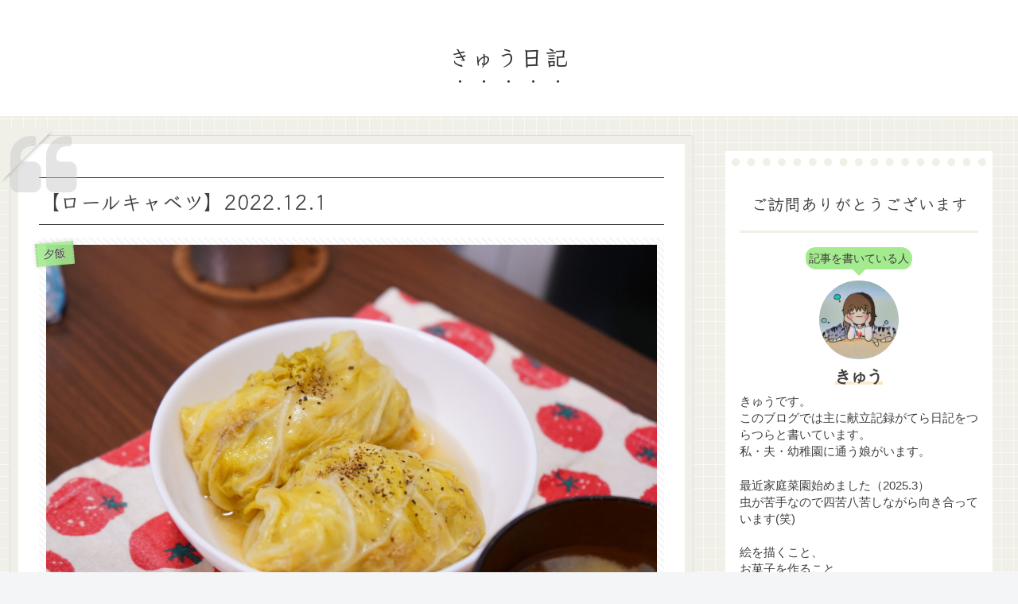

--- FILE ---
content_type: text/html; charset=utf-8
request_url: https://www.google.com/recaptcha/api2/aframe
body_size: 266
content:
<!DOCTYPE HTML><html><head><meta http-equiv="content-type" content="text/html; charset=UTF-8"></head><body><script nonce="q0ec9LS0oUmRWngqKmEvuQ">/** Anti-fraud and anti-abuse applications only. See google.com/recaptcha */ try{var clients={'sodar':'https://pagead2.googlesyndication.com/pagead/sodar?'};window.addEventListener("message",function(a){try{if(a.source===window.parent){var b=JSON.parse(a.data);var c=clients[b['id']];if(c){var d=document.createElement('img');d.src=c+b['params']+'&rc='+(localStorage.getItem("rc::a")?sessionStorage.getItem("rc::b"):"");window.document.body.appendChild(d);sessionStorage.setItem("rc::e",parseInt(sessionStorage.getItem("rc::e")||0)+1);localStorage.setItem("rc::h",'1769644458710');}}}catch(b){}});window.parent.postMessage("_grecaptcha_ready", "*");}catch(b){}</script></body></html>

--- FILE ---
content_type: text/css
request_url: https://k-yuunyanlog.com/wp-content/themes/cocoon-master/skins/skin-tegakinote-green-orange/style.css?ver=6.9&fver=20260118115406
body_size: 11259
content:
@charset "UTF-8";
/*
  Skin Name: てがきノート(グリーンオレンジ)
  Description: アナログな手書き風をイメージした少し抜けのあるスキンです。
  Skin URI: https://usort.jp/cocoon/
  Author: ゆうそうと
  Author URI: https://usort.jp/
  Screenshot URI: https://im-cocoon.net/wp-content/uploads/tegakinote-green-orange.jpg
  Version: 1.0.7.8
  Priority: 9140002000
*/

/* カラー設定 */
:root {
	--primary-color: 164, 234, 143;
	--secondary-color: 252, 216, 159;
	--back-color: 240, 240, 232;
	--black-color: 65, 64, 62;
	--white-color: 255, 255, 255;
	--gray-color: 221, 221, 221;
	--gray-light-color: 247, 247 ,247;
}

/* 全体設定 */
html {
	overflow-x: hidden !important;
}

body {
	color: rgba(var(--black-color), 1);
	overflow: visible;
}

@media screen and (max-width: 1023px) {
	body {
		overflow-x: hidden !important;
	}
}

.main {
	background-color: transparent;
}

/************************
* Google Font クレー
・ロゴのテキスト(.logo-text, .logo-menu-button)
・アピールエリア(.appeal-title)
・詳細ページのタイトル(.entry-title)
・詳細ページの関連記事のタイトル(.elated-entry-card-title)
・一覧ページのリストタイトル(.list-title)
・一覧ページのカードタイトル(.entry-title)
・一覧ページのページネーション(.pagination .page-numbers)
・見出しh2、h3、h4、h5、h6
・ウィジェットのh2(.widget h2)
・ウィジェットタイトル(.widget-title)
・フッタータイトル(.footer-title)
************************/
.logo-text, .logo-menu-button, .appeal-title, .entry-title, .list-title, .entry-card-title, .pagination .page-numbers, .article h2, .article h3, .article h4, .article h5, .article h6, .widget h2, .widget-title, .related-entry-main-heading, .comment-title, .footer-title {
	font-family: "Klee One", sans-serif;
}

/************************
* リンクカラー
・カードの囲み(a-wrap)
・フッターナビゲーション(.navi-footer-in a)
・タグクラウド(.tagcloud a)
・ウィジェット(.widget_*)
************************/
.a-wrap:hover, .navi-footer-in a:hover, .tagcloud a:hover, .widget_recent_entries ul li a:hover, .widget_categories ul li a:hover, .widget_archive ul li a:hover, .widget_pages ul li a:hover, .widget_meta ul li a:hover, .widget_rss ul li a:hover, .widget_nav_menu ul li a:hover, .widget_block ul li a:hover {
	background: rgba(var(--back-color), 1);
}

/************************
* Font Awesome 5 対応
(スキンで追加した部分)
************************/
.font-awesome-5 .navi .sub-caption:before,
.font-awesome-5 .navi .sub-caption:before,
.font-awesome-5 .toc-title::before,
.font-awesome-5 blockquote::before,
.font-awesome-5 blockquote::after,
.font-awesome-5 .wp-block-quote::before,
.font-awesome-5 .wp-block-quote::after,
.font-awesome-5 .sns-share-message::before,
.font-awesome-5 .sns-follow-message::before,
.font-awesome-5 .related-entry-heading .sub-caption:before,
.font-awesome-5 .comment-title .sub-caption:before {
	font-family: "Font Awesome 5 Free";
	font-weight: 900;
}

.font-awesome-5 .sub-caption::before {
	font-size: .8em;
}

/************************
* 表示時アニメーション
************************/
.container {
	animation-name: fadeIn;
	animation-duration: 2s;
	animation-fill-mode: forwards;
}

/************************
* ベージュの罫線背景
・全体(.container)
・モバイルボタン(.sidebar-menu-content, .navi-menu-content, .mobile-menu-buttons)
・ヘッダーモバイルメニュー(#navi .navi-in > .menu-mobile li)
************************/
.container, .sidebar-menu-content, .navi-menu-content, .mobile-menu-buttons, #navi .navi-in > .menu-mobile li {
	background-image: linear-gradient(180deg, rgba(var(--white-color), 0) 93%, rgba(var(--white-color), 1) 100%),linear-gradient(90deg, rgba(var(--white-color), 0) 93%, rgba(var(--white-color), 1) 100%);
	background-color: rgba(var(--back-color), 1);
	background-size: 15px 15px;
}

/************************
* 薄い灰色のストライプ背景
・キャッチコピー(.tagline)
・アイキャッチ画像(.eye-catch img)
・404 NOT FOUND画像(.not-found)
・記事を読む時間の目安(.read-time)
・プロフィールのSNSボタン(.author-box .sns-follow-buttons)
・CTAの画像(.cta-thumb img)
************************/
.tagline, .eye-catch img, .not-found, .read-time, .author-box .sns-follow-buttons, .cta-thumb img {
	position: relative;
	background-image: repeating-linear-gradient(45deg, rgba(var(--gray-light-color), 1), rgba(var(--gray-light-color), 1) 3px, rgba(var(--white-color), .7) 0, rgba(var(--white-color), .7) 6px);
}

/************************
* 紙を挟んだような囲みボックス
・詳細ページの本文の枠(main)
・一覧ページの枠(list)
************************/
.single .main, .page .main, .error404 .main, .list {
	position: relative;
	background: rgba(var(--white-color), 1);
	color: rgba(var(--black-color), 1);
	padding: 2em;
	border: 1px solid rgba(var(--gray-color), 1);
	background-size: cover;
	box-sizing: border-box;
	margin-bottom: 1em;
}

.single .main:before, .page .main:before, .error404 .main:before, .list:before,
.single .main:after, .page .main:after, .error404 .main:after, .list:after {
	position: absolute;
	content: "";
	display: block;
	border: 50px solid transparent;
	box-shadow: 0px -7px 6px -9px rgba(var(--black-color), 1);
	border-top: 50px solid rgba(var(--back-color), 1);
}

.single .main:before, .page .main:before, .error404 .main:before, .list:before {
	top: -60px;
	left: -65px;
	transform: rotate(135deg);
}

.single .main:after, .page .main:after, .error404 .main:after, .list:after {
	bottom: -60px;
	right: -65px;
	transform: rotate(315deg);
}

/* リストが2カラムの場合 */
div:not(.list-columns) .list:before, div:not(list-columns) .list:after {
	border-width: 40px;
}

div:not(.list-columns) .list:before {
	border-top-width: 40px;
	top: -49px;
	left: -49px;
}

div:not(list-columns) .list:after {
	border-bottom-width: 40px;
	bottom: -49px;
	right: -49px;
}

/* リストが3カラムの場合 */
.ect-3-columns .list-column .list:before {
	top: -43px;
	left: -43px;
}

.ect-3-columns .list-column .list:after {
	bottom: -43px;
	right: -43px;
}

/* 検索結果が「NOT FOUND」だった場合 */
.search-no-results .list {
	height: 100% !important;
}

/************************
* 穴あきメモ風ボックス
・サイドバーウィジェット(widget-sidebar)
・アピールエリアのコンテンツ(appeal-content)
************************/
.widget-sidebar, .appeal-content {
	position: relative;
	background: rgba(var(--white-color), 1);
	padding: 2em 1em 1em;
}

.appeal-content {
	background: rgba(var(--white-color), .9);
	box-shadow: 0 0 10px rgba(var(--white-color), 1) inset;
	color: rgba(var(--black-color), 1);
}

.widget-sidebar::before, .appeal-content::before {
	position: absolute;
	content: "";
	width: 95%;
	height: 10px;
	top: .5em;
	left: 0;
	right: 0;
	bottom: 0;
	margin: 0 auto;
	border-top: dotted 10px rgba(var(--back-color), 1);
}

.appeal-title {
	display: inline;
	margin: auto auto .5em;
	font-size: 1.2em;
}

/************************
* ダッシュ下線
・一覧記事のタイトル(.entry-card-title)
・関連記事のタイトル(.related-entry-card-title)
・一覧ページのシェアボタン下(.sns-share-message)
・一覧ページのフォローボタン下(.sns-follow-message)
・一覧ページの関連記事下(.related-list)
************************/
/* 1px 灰色 */
.entry-card-title, .related-entry-card-title {
	border-bottom: 1px dashed rgba(var(--gray-color), 1);
}

/* 3px 背景色 */
.article-footer > .sns-share, .article-footer > .sns-follow, .related-list {
	border-bottom: 3px dashed rgba(var(--back-color), 1);
}

/************************
* 見出しのぐしゃぐしゃ線
・本文h2(.article h2)
・詳細ページの関連記事のタイトル(.related-entry-heading)
・詳細ページのコメントタイトル(.comment-titlee)
************************/
.article h2, .related-entry-heading, .comment-title,
.article h2:before, .article h2:after,
.related-entry-heading:before, .comment-title:before,
.related-entry-heading:after, .comment-title:after {
	border: solid 1px #777;
}

.article h2:before, .article h2:after,
.related-entry-heading:before, .comment-title:before,
.related-entry-heading:after, .comment-title:after{
	pointer-events: none;
}

.article h2, .related-entry-heading, .comment-title {
	position: relative;
	background: rgba(var(--back-color), 1);
	box-shadow: 0 0 1px 3px rgba(var(--back-color), 1);
	border-radius: 2em 7em 5em 7em/10em 3em 1em 1em;
}

.article h2:before, .article h2:after,
.related-entry-heading:before, .comment-title:before,
.related-entry-heading:after, .comment-title:after {
	position: absolute;
	content: "";
	top: 0;
	left: 0;
	width: 100%;
	height: 100%;
}

.article h2:before, .related-entry-heading:before, .comment-title:before {
	transform: rotate(-.7deg);
	border-radius: 6em 6em 2em 9em/2em 8em 9em 4em;
}

.article h2:after, .related-entry-heading:after, .comment-title:after {
	transform: rotate(.7deg);
	border-radius: 10em 8em 10em 5em/5em 10em 6em 10em;
}

@media screen and (max-width: 480px) {
	.article h2 {
		padding: .6em .9em;
	}
}

/* 関連記事・コメント */
.related-entry-heading, .comment-title{
	display: block;
	padding: 1em;
}

.related-entry-heading .sub-caption:before, .comment-title .sub-caption:before {
	content: "\f105";
	font-family: Fontawesome;
	margin-right: .3em;
}

/************************
* 両端が濃いマーカー
・アピールエリアのタイトル(.appeal-title)
・プロフィールの名前(.author-box .author-name a)
・CTAのタイトル(.cta-heading)
・ナビメニューのホバーエフェクト(.navi-in a)
・インデックスのタブ一覧のボタンのホバーエフェクト(.index-tab-buttons)
************************/
.appeal-title, .author-box .author-name a, .cta-heading,
.navi-in a, .index-tab-buttons .index-tab-button {
	background-image: linear-gradient(90deg, rgba(var(--secondary-color), .3) 3px, rgba(var(--white-color), 0) 10px), linear-gradient(90deg, rgba(var(--secondary-color), .5), rgba(var(--secondary-color), .5)), linear-gradient(270deg, rgba(var(--secondary-color), .3) 5px, rgba(var(--white-color), 0) 10px);
	background-repeat: no-repeat;
	background-position: left bottom;
	background-size: 0% 20%;
}

/* 細いマーカー */
.appeal-title, .author-box .author-name a, .cta-heading,
.navi-in a:hover, .index-tab-buttons .index-tab-button:hover {
	background-size: 100% 20%;
}

/************************
* ヘッダー
************************/
.header-container:not(.fixed-header) {
	position: relative !important;
}

/* キャッチコピー */
.tagline {
	display: inline;
	margin: 1em auto;
	padding: 0 1em;
	font-size: small;
	width: auto;
}

@media screen and (max-width: 480px) {
	.tagline {
		padding: 0 .5em;
		font-size: x-small;
	}
}

/* テキストのサイトタイトル */
.logo-text {
	margin-bottom: .3em;
}

.logo-text .site-name-text, .mobile-menu-buttons .logo-menu-button > a {
	text-emphasis-style: dot;
	-webkit-text-emphasis-style: dot;
	text-emphasis-position: under left;
	-webkit-text-emphasis-position: under left;
	letter-spacing: .1em;
}

@media screen and (max-width: 834px) {
	#header .site-name-text {
		font-size: 25px;
	}
}

/* ロゴメニューボタン */
.logo-menu-button {
	line-height: initial;
}

/************************
* メニュー
************************/
.navi-in a {
	transition: all .8s ease;
	cursor: pointer;
	color: #696867;
	font-size: 15px;
	letter-spacing: .05em;
}

.navi-in a:hover {
	background-color: transparent;
}

.navi-in > ul > li > a > .has-icon {
	right: 0;
}

.navi-in .has-icon div {
	padding: .2em;
	color: rgba(var(--black-color), 1);
	background-color: rgba(var(--back-color), 1);
}

.navi .sub-caption {
	opacity: 1;
	color: rgba(105, 104, 103, .5);
	width: auto !important;
	border-radius: 5px;
}

.navi .sub-caption:before {
	content: "\f105";
	font-family: Fontawesome;
	margin-right: .1em;
}

.navi-in > ul .sub-menu {
	background-color: rgba(var(--white-color), 1);
	box-shadow: 0 5px 8px -7px rgba(var(--black-color), 1);
}

.navi-in > ul .sub-menu li .caption-wrap {
	justify-content: left;
}

/* モバイル */
@media screen and (max-width: 834px) {

	#navi .navi-in > .menu-mobile {
		padding-top: .2em;
		padding-bottom: .2em;
	}

	#navi .navi-in > .menu-mobile li {
		width: calc(50% - 1em);
		margin: .2em;
		border: 1px solid rgba(var(--back-color), 1);
		border-radius: 3px;
	}

	#navi .navi-in > .menu-mobile li:hover {
		border-color: rgba(var(--gray-color), 1);
	}

	#navi .navi-in > .menu-mobile .has-icon {
		display: none;
	}

	.mobile-menu-buttons .menu-button > a {
		color: rgba(var(--black-color), 1);
	}

}

/************************
* 通知エリア
************************/
.notice-area {
	background-color: rgba(var(--primary-color), 1);
}

/************************
* アピールエリア
************************/
.appeal-button {
	background-color: rgba(var(--primary-color), 1);
}

/************************
* ウィジェットエリア
************************/
/* サイドバー */
.sidebar {
	border-radius: 0;
	background: transparent;
}

/* ・インデックスリストミドル
 * ・インデックスリストボトム */
.widget-index-middle, .widget-index-bottom {
	margin-top: 1.8em;
}

/************************
* 一覧ページ(インデックス)
************************/
/* リストタイトル */
.list-title-in {
	background: rgba(var(--white-color), .8);
	border-left: 2px dotted rgba(var(--black-color), .15) !important;
	border-right: 2px dotted rgba(var(--black-color), .15) !important;
	box-shadow: 0 0 5px rgba(var(--black-color), .2);
	margin-right: 2px;
	margin-left: 2px;
	padding: .3em .5em;
}

.list-title-in:before, .list-title-in:after {
	position: initial;
	display: block;
	width: 0;
	height: 0;
	pointer-events: none;
}

.list-title-in:before {
	margin-right: -2px;
}

.list-title-in:after {
	margin-left: -2px;
}

_:lang(ja)+_:-webkit-full-screen-document, .list-title-in:before, .list-title-in:after {
	display: inline-block;/*Safari用*/
}

/* タブ一覧 */
.index-tab-buttons .index-tab-button,
#index-tab-1:checked ~ .index-tab-buttons .index-tab-button[for="index-tab-1"], #index-tab-2:checked ~ .index-tab-buttons .index-tab-button[for="index-tab-2"], #index-tab-3:checked ~ .index-tab-buttons .index-tab-button[for="index-tab-3"], #index-tab-4:checked ~ .index-tab-buttons .index-tab-button[for="index-tab-4"] {
	border: 0;
	letter-spacing: .05em;
}

.index-tab-buttons .index-tab-button {
	transition: all .8s ease;
	background-color: transparent;
	border-bottom: 12px solid rgba(var(--gray-light-color), 1);
	color: rgba(var(--black-color), 1);
}

#index-tab-1:checked ~ .index-tab-buttons .index-tab-button[for="index-tab-1"], #index-tab-2:checked ~ .index-tab-buttons .index-tab-button[for="index-tab-2"], #index-tab-3:checked ~ .index-tab-buttons .index-tab-button[for="index-tab-3"], #index-tab-4:checked ~ .index-tab-buttons .index-tab-button[for="index-tab-4"] {
	border-bottom: 12px solid rgba(var(--secondary-color), 1);
	color: rgba(var(--black-color), 1);
	background-color: rgba(var(--white-color), 1);
	font-weight: normal;
}

.index-tab-buttons .index-tab-button:hover {
	border: none;
	color: rgba(var(--secondary-color), 1);
}

/* 2カラム幅対応 */
.ect-tile-card-2 .masonry-brick {
	width: calc(49.5% - 2em);
}

/* 3カラム幅対応 */
.ect-tile-card-3 .masonry-brick {
	width: calc(34.03% - 2em);
}


@media screen and (max-width: 834px) {
	.tab-cont.tb1 .ect-tile-card-3 .masonry-brick {
		width: calc(49.5% - 2em);
	}
}

@media screen and (max-width: 480px) {
  .ect-vertical-card.sp-entry-card-1-column .entry-card-wrap.a-wrap {
    width: calc(100% - 4em);
  }
}


/************************
* カードの囲みボックス
・一覧ページの記事
・詳細ページの関連記事
************************/
.list .a-wrap {
	border-bottom: 1px solid rgba(var(--gray-color), 1);
	border-right: 1px solid rgba(var(--gray-color), 1);
	border-radius: 0 0 10px 0;
}

.a-wrap:hover {
	box-shadow: 0 10px 10px -10px rgba(var(--black-color), .5);
	border: transparent;
	border-radius: 0;
}

@media screen and (max-width: 480px) {
	.entry-card-meta, .related-entry-card-meta {
		position: unset;
		font-size: small;
}
	.e-card-info {
		justify-content: flex-start;
	}
}

/* ラベル */
.cat-label {
	background-color: rgba(var(--primary-color), .9);
	border-top: none !important;
	border-bottom: none !important;
	border-left: 2px dotted rgba(var(--black-color), .15) !important;
	border-right: 2px dotted rgba(var(--black-color), .15) !important;
	box-shadow: 0 0 5px rgba(var(--black-color), .2);
	text-shadow: 0 0 1px rgba(var(--white-color), 1);
	padding: .5em;
	color: rgba(var(--black-color), 1);
	transform: rotate(355deg);
	margin-left: -10px;
}

/************************
* 詳細ページ
************************/
/* タイトル */
.article h1.entry-title {
	padding: .5em 0;
	border-top: 1px solid;
	border-bottom: 1px solid;
}

/* アイキャッチ画像 */
.eye-catch img, .not-found {
	padding: .5em;
}

.eye-catch .cat-label {
	opacity: 1;
}

/* 記事を読む時間 */
.read-time {
	border-top: none;
	border-bottom: none;
}

/************************
* ウィジェットの見出し
・サイドバーのh3(sidebar h3)
・ウィジェットのh2(sidebar h3)
・フッタータイトル(footer-title)
************************/
.sidebar h3, .widget h2, .footer-title {
	text-align: center;
	background-color: transparent;
	box-shadow: 0 3px 0 rgba(var(--back-color), 1);
	margin: 0 0 1em;
	font-weight: normal;
}

.sidebar h3, .widget h2 {
	border-radius: 5px 5px 0 0 ;
	border-bottom: 3px solid #fff;
}

/************************
* 本文見出し
************************/
.article h3 {
	position: relative;
	margin: 3em 0 1.5em;
	padding: .5em 1em .5em 36px;
	border:none;
	border-bottom: 1px dotted #aaa;
}

.article h3:before {
	position: absolute;
	content: "";
	display: inline-block;
	top: -4px;
	left: 6px;
	width: 24px;
	height: calc(100% + 12px);
	background: rgba(var(--back-color), .2);
	filter: saturate(2000%)hue-rotate(7deg)brightness(50%);
	border-radius: 20px 40px/60px 20px;
}

.article h4 {
	position: relative;
	border: 0;
	border-bottom: 2px solid rgba(var(--gray-color), 1);
}

.article h4:before {
	position: absolute;
	content: "";
	left: 1em;
	bottom: -14px;
	width: 0;
	height: 0;
	border-width: 14px 12px 0 12px;
	border-style: solid;
	border-color: rgba(var(--gray-color), 1) transparent transparent transparent;
}

.article h4:after {
	position: absolute;
	content: "";
	bottom: -10px;
	left: 1em;
	width: 0;
	height: 0;
	border-width: 14px 12px 0 12px;
	border-style: solid;
	border-color: rgba(var(--white-color), 1) transparent transparent transparent;
}

/************************
* リスト
・ウィジェットカテゴリー(.widget_categories)
・ウィジェットメニュー(.widget_nav_menu)
・目次リスト(.toc-list)
************************/
.widget_categories > ul > .cat-item > a:before, .widget_nav_menu > div > ul > li > a:before,
.widget_categories li > ul > li > a:before, .widget_nav_menu ul li ul a:before, .toc-list > li > ol li a:before {
	position: absolute;
	content: "";
	width: 15px;
	height: 15px;
}

.widget_categories > ul > .cat-item > a:before, .widget_nav_menu > div > ul > li > a:before {
	border: 2px solid rgba(var(--white-color), 1);
	box-shadow: 0 0 0px 2px rgba(var(--primary-color), 1);
	background: rgba(var(--primary-color), 1);
	border-radius: 50%;
}

.widget_categories li > ul > li > a:before, .widget_nav_menu ul li ul a:before, .toc-list > li > ol li a:before {
	border: 2px solid rgba(var(--primary-color), 1);
	box-shadow: none;
	background: transparent;
	border-radius: 50%;
	top: 7px;
	left: -20px;
}

/* ウィジェット用 */
.widget_categories > ul > li, .widget_nav_menu > div > ul > li {
	margin-bottom: .5em;
	padding-left: 20px;
}

.widget_categories > ul > .cat-item > a {
	position: relative;
	padding-left: 10px;
}

.widget_categories > ul > .cat-item > a:before, .widget_nav_menu > div > ul > li > a:before, .widget_categories li > ul > li > a:before {
	width: 10px;
	height: 10px;
	top: calc(50% - 8px);
	left: -10px;
}

/* 目次用 */
.toc .toc-list {
	padding-left: 0;
}

.toc .toc-list ul, .toc .toc-list ol {
	margin-bottom: 1em !important;
}

.toc li {
	margin: 0;
	list-style: none;
}

.toc-list > li {
	position: relative;
	list-style-type: none;
}

.toc .toc-list li:before, .toc .toc-list li li:before {
	content: none !important;
}

.toc .toc-list > li > a {
	font-weight: bold;
	margin-bottom: 1em !important;
}

.toc-list > li > ol li a:before {
	width: 10px;
	height: 10px;
	top: 10px;
	left: -10px;
}

.toc-list > li > a {
	border-top: solid 1px rgba(var(--primary-color), 1);
	border-bottom: solid 1px rgba(var(--primary-color), 1);
}

.toc-list li a {
	display: block;
	text-decoration: none;
	transition: .15s easy-out;
	padding: .2em .3em;
}

.toc-list > li > a::before {
	counter-increment: count;
	content: counter(count) ".";
	background: rgba(var(--primary-color), 1);
	padding:.3em .5em;
	margin-right: .5em;
	border-radius: 10px;
	color: rgba(var(--white-color), 1);
}

.toc-list li ol li a, .widget_categories li > ul > li > a, .widget_nav_menu ul li a {
	position: relative;
	padding-left: .5em;
}

.toc-list > li a:hover, .widget_categories li a:hover, .widget_nav_menu ul li a:hover {
	transform: translateX(4px);

}

@media screen and (max-width: 834px) {
	.toc-list li a {
		padding: .5em .3em;
	}
}

/* 【メニュー】ウィジェット用 */
.widget_nav_menu ul li ul a:before {
	top: 18px;
}

/************************
* 目次(.toc)
************************/
.toc, .widget_categories ul {
	font-size: 85%;
}

.toc {
	width: 80%;
	padding: 1em;
	counter-reset: count;
	position: relative;
	border: none;
	border-radius: 4px;
	opacity: .8;
	background: radial-gradient(circle, transparent 20%, #fafafa 20%, #fafafa 80%, transparent 80%, transparent), radial-gradient(circle, transparent 20%, #fafafa 20%, #fafafa 80%, transparent 80%, transparent) 25px 25px, linear-gradient( rgba(var(--back-color), 1) 2px, transparent 2px) 0 -1px, linear-gradient(90deg, rgba(var(--back-color), 1) 2px, #fafafa 2px) -1px 0;
	background-size: 50px 50px;
}

.toc-title {
	margin: .3em 0 .4em;
	font-weight: bold;
	color: rgba(var(--white-color), 1);
	margin-bottom: 20px;
	background: rgba(var(--primary-color), 1);
	border-top: none !important;
	border-bottom: none !important;
	border-left: 2px dotted rgba(var(--black-color), .15) !important;
	border-right: 2px dotted rgba(var(--black-color), .15) !important;
	box-shadow: 0 0 5px rgba(var(--black-color), .2);
	text-shadow: 0 0 1px rgba(var(--white-color), 1);
	padding: .5em;
}

.toc-title::before {
	font-family: Fontawesome;
	content: "\f0ca";
	margin-right: .5em;
	cursor: pointer;
	background: rgba(var(--white-color), 1);
	color: rgba(var(--primary-color), 1);
	padding: .2em;
	border-radius: 5px;
}

.toc-checkbox:checked+.toc-title::before {
	content: "\f00d";
}

@media screen and (max-width: 480px) {
	.toc {
		width: 100%;
	}
}

/* 【目次】ウィジェット用 */
.toc-widget-box {
	padding: 0;
}

.toc-widget-box .toc {
	width: 100%;
	padding: 0;
	margin: 0;
	background: transparent;
}

/************************
* テーブル
************************/
.scrollable-table th {
	background-color: rgba(var(--back-color), 1);
}

table tr:nth-of-type(2n+1) {
	background-color: rgba(var(--back-color), .3);
}

/************************
* 引用
************************/
blockquote {
	position: relative;
	background: rgba(var(--back-color), .4);
	box-shadow: 0 0 0px 5px rgba(var(--white-color), 1) inset;
	border: none;
	overflow: hidden;
	opacity: 0.99;
}

blockquote::before, blockquote::after {
	font-family: FontAwesome;
	font-size: 500%;
	z-index: -1;
	opacity: .5;
}

blockquote::before {
	content: "\f10d";
	top: -10px;
	left: 0;
}

blockquote:after {
	content: "\f10e";
	bottom: 30px;
	right: 0;
}

/************************
* コード
************************/
pre {
	background-color: rgba(var(--gray-light-color), 1);
	border: 1px solid rgba(var(--gray-color), 1);
}

/************************
* CSS拡張スタイル
************************/
/* 案内ボックス */
.is-style-information-box, .information-box, .information,
.is-style-question-box, .question-box, .question,
.is-style-alert-box, .alert-box, .alert,
.is-style-memo-box, .memo-box,
.is-style-comment-box, .comment-box,
.is-style-ok-box, .ok-box,
.is-style-ng-box, .ng-box,
.is-style-good-box, .good-box,
.is-style-bad-box, .bad-box,
.is-style-profile-box, .profile-box,
.is-style-primary-box, .primary-box, .sp-primary, .primary,
.is-style-secondary-box, .secondary-box,
.is-style-info-box, .info-box, .sp-info, .info,
.is-style-success-box, .success-box, .sp-success, .success,
.is-style-warning-box, .warning-box, .sp-warning, .warning,
.is-style-danger-box, .danger-box, .sp-danger, .danger,
.is-style-light-box, .light-box,
.is-style-dark-box, .dark-box {
	position: relative;
	background: rgba(var(--white-color), .3);
	border-width: 1px;
	border-style: solid;
}

.is-style-information-box::after, .information-box::after, .information::after,
.is-style-question-box::after, .question-box::after, .question::after,
.is-style-alert-box::after, .alert-box::after, .alert::after,
.is-style-memo-box::after, .memo-box::after,
.is-style-comment-box::after, .comment-box::after,
.is-style-ok-box::after, .ok-box::after,
.is-style-ng-box::after, .ng-box::after,
.is-style-good-box::after, .good-box::after,
.is-style-bad-box::after, .bad-box::after,
.is-style-profile-box::after, .profile-box::after,
.is-style-primary-box::after, .primary-box::after, .sp-primary::after, .primary::after,
.is-style-secondary-box::after, .secondary-box::after,
.is-style-info-box::after, .info-box::after, .sp-info::after, .info::after,
.is-style-success-box::after, .success-box::after, .sp-success::after, .success::after,
.is-style-warning-box::after, .warning-box::after, .sp-warning::after, .warning::after,
.is-style-danger-box::after, .danger-box::after, .sp-danger::after, .danger::after,
.is-style-light-box::after, .light-box::after,
.is-style-dark-box::after, .dark-box::after {
	position: absolute;
	content: "";
	top: 5px;
	left: 5px;
	width: 100%;
	height: 100%;
	border-radius: 4px;
	z-index: -1;
}

.is-style-information-box::after, .information-box::after, .information::after {
	background-color: #f3fafe;
}

.is-style-question-box::after, .question-box::after, .question::after {
	background-color: #fff7cc;
}

.is-style-alert-box::after, .alert-box::after, .alert::after {
	background-color: #fdf2f2;
}

.is-style-memo-box::after, .memo-box::after {
	background-color: #ebf8f4;
}

.is-style-comment-box::after, .comment-box::after {
	background-color: rgba(var(--gray-light-color), 1);
}

.is-style-ok-box::after, .ok-box::after {
	background-color: #f2fafb;
}

.is-style-ng-box::after, .ng-box::after {
	background-color: #ffe7e7;
}

.is-style-good-box::after, .good-box::after {
	background-color: #f7fcf7;
}

.is-style-bad-box::after, .bad-box::after {
	background-color: #fff1f4;
}

.is-style-profile-box::after, .profile-box::after {
	background-color: rgba(var(--gray-light-color), 1);
}

.is-style-profile-box::after, .profile-box::after {
	background-color: rgba(var(--gray-light-color), 1);
}

.is-style-primary-box::after, .primary-box::after, .sp-primary::after, .primary::after {
	background-color: #cce5ff;
}

.is-style-secondary-box::after, .secondary-box::after {
	background-color: #e2e3e5;
}

.is-style-info-box::after, .info-box::after, .sp-info::after, .info::after {
	background-color: #d1ecf1;
}

.is-style-success-box::after, .success-box::after, .sp-success::after, .success::after {
	background-color: #d4edda;
}

.is-style-warning-box::after, .warning-box::after, .sp-warning::after, .warning::after {
	background-color: #fff3cd;
}

.is-style-danger-box::after, .danger-box::after, .sp-danger::after, .danger::after {
	background-color: #f8d7da;
}

.is-style-light-box, .light-box {
	border-color: rgba(var(--gray-light-color), 1);
}

.is-style-light-box::after, .light-box::after {
	background-color: rgba(var(--gray-light-color), 1);
}

.is-style-dark-box::after, .dark-box::after {
	background-color: #d6d8d9;
}

/* 付箋ボックス */
.blank-box.sticky, .is-style-blank-box-red, .is-style-blank-box-navy, .is-style-blank-box-blue, .is-style-blank-box-yellow, .is-style-blank-box-green, .is-style-blank-box-pink, .is-style-blank-box-orange, .is-style-sticky-gray, .is-style-sticky-yellow, .is-style-sticky-red, .is-style-sticky-blue, .is-style-sticky-green {
	position: relative;
	border-radius: 0;
}

.blank-box.sticky:before, .blank-box.sticky:after {
	content: "";
	position: absolute;
	width: 0;
	height: 0;
	border-style: solid;
}

.blank-box.sticky:before {
	bottom: 0;
	right: 0;
	border-width: 0 0 30px 30px;
	border-color: transparent transparent rgba(var(--white-color), 1) transparent;
}

.blank-box.sticky:after {
	bottom: -6px;
	right: 5px;
	border-width: 40px 20px 0 0;
	border-color: rgba(var(--white-color), 1) transparent transparent transparent;
	box-shadow: -1px -1px 0px 0px rgba(var(--black-color), .15);
	transform: rotate(16deg);
	opacity: .5;
}

/************************
* ブログカード
************************/
.blogcard {
	border: 3px solid rgba(var(--back-color), 1);
	box-shadow: 0 0 0px 1px rgba(var(--gray-color), 1);
}

.blogcard-content {
	border-left: 3px dashed rgba(var(--back-color), 1);
	padding-left: .5em;
}

/************************
* タイムライン
************************/
.timeline-item:before {
	background: rgba(var(--secondary-color), 1);
}

.timeline-item-content {
	border-left-color: rgba(var(--back-color), 1);
}

/************************
* ボタン
************************/
.btn, .ranking-item-link-buttons a, .btn-wrap>a, .wp-block-freeform .btn-wrap > a {
	border-radius: 10px;
	box-shadow: 0px 5px 5px -2px rgba(var(--black-color), .2);
}

.btn-l, .ranking-item-link-buttons a, .btn-wrap.btn-wrap-l > a {
	padding: 1em;
}

/* ホバー */
.btn:hover, .ranking-item-link-buttons a:hover, .btn-wrap>a:hover, .wp-block-freeform .btn-wrap > a:hover {
	opacity: 1;
	filter: brightness(115%);
	box-shadow: 0 -3px 2px 0px rgba(var(--gray-color), .2), 0 -5px 5px -2px rgba(var(--gray-color), 1) inset;
}

/************************
* 丸ボタン
・サブメニューのボタン(.navi-in .has-icon div)
・検索欄のボタン(.search-submit)
・「トップへ戻る」ボタン(.go-to-top-button)
・プロフィールの吹き出し(.author-widget-name)
・一覧ページのページネーション(.pagination .page-numbers, .pagination .current, .pagination-next-link)
・一覧ページの「もっと見る」ボタン(.list-more-button)
・コメントのボタン(.comment-btn)
************************/
.navi-in .has-icon div, .pagination .page-numbers, .search-submit, .go-to-top-button, .author-widget-name {
	border-top-left-radius: 185px 160px;
	border-top-right-radius: 200px 195px;
	border-bottom-right-radius: 160px 195px;
	border-bottom-left-radius: 185px 190px;
}

.pagination .current, .pagination-next-link, .pagination-next-link:before, .list-more-button, .list-more-button:before, .comment-btn, .comment-btn:before {
	border-top-left-radius: 170px 180px;
	border-top-right-radius:230px 150px;
	border-bottom-right-radius: 160px 200px;
	border-bottom-left-radius: 180px 150px;
}

/************************
* ボタン
************************/
.btn, .ranking-item-link-buttons a, .btn-wrap>a, .wp-block-freeform .btn-wrap > a {
	border-radius: 10px;
	box-shadow: 0px 5px 5px -2px rgba(var(--black-color), .2);
}

.btn-l, .ranking-item-link-buttons a, .btn-wrap.btn-wrap-l > a {
	padding: 1em;
}

/* ホバー */
.btn:hover, .ranking-item-link-buttons a:hover, .btn-wrap>a:hover, .wp-block-freeform .btn-wrap > a:hover {
	opacity: 1;
	filter: brightness(115%);
	box-shadow: 0 -3px 2px 0px rgba(var(--gray-color), .2), 0 -5px 5px -2px rgba(var(--gray-color), 1) inset;
}

/************************
* SNSシェアボタン
・一覧ページのシェアボタン(.sns-share-message)
・一覧ページのフォローボタン(.sns-follow-message)
************************/
.sns-share-message, .sns-follow-message {
	position: relative;
	display: flex;
	flex-flow: column;
	align-items: center;
	justify-content: center;
	margin-bottom: 13px;
	background: rgba(var(--back-color), 1);
	padding: 1em;
	border-radius: 10px;
	font-size: 15px;
	line-height: 1.6;
}

.home .main .sns-share-message, .archive .main .sns-share-message,
.home .main .sns-follow-message, .archive .main .sns-follow-message {
	background: rgba(var(--white-color),1);
}

.sns-share-message:before, .sns-follow-message:before {
	content: "\f00c";
	font-family: FontAwesome;
	display: inherit;
	line-height: 1;
	font-size: 1.5em;
	color: rgba(var(--primary-color), 1);
}

.sns-buttons {
	flex-wrap: wrap;
}

.sns-buttons a {
	position: relative;
	background-color: transparent !important;
	color: rgba(var(--black-color), 1);
	border-radius: 40px;
	border: 1px solid transparent !important;
	text-shadow: rgba(var(--white-color), 1) 1px 1px 1px, rgba(var(--white-color), 1) -1px 1px 1px, rgba(var(--white-color), 1) -1px -1px 1px, rgba(var(--white-color), 1) 1px -1px 1px, rgba(var(--white-color), 1) 0px 0px 1px;
	height: 40px;
	white-space: nowrap;
	justify-content: center;
	z-index: 0;
}

.sns-buttons a:before {
	content: "";
	position: absolute;
	background: rgba(var(--back-color), 1);
	width: 30px;
	height: 30px;
	border-radius: 50%;
	top: 50%;
	left: 50%;
	-webkit-transform: translate(-50%,-50%);
	transform: translate(-50%,-50%);
	border: 1px solid rgba(var(--white-color), 1);
	z-index: -1;
}

.sns-buttons a:hover {
	color: rgba(var(--white-color), 1) !important;
	text-shadow: rgba(var(--primary-color), 1) 1px 1px 1px, rgba(var(--primary-color), 1) -1px 1px 1px, rgba(var(--primary-color), 1) -1px -1px 1px, rgba(var(--primary-color), 1) 1px -1px 1px, rgba(var(--primary-color), 1) 0px 0px 1px;
}

.sns-buttons a:hover:before {
	background: rgba(var(--primary-color), 1);
}

.home .main .sns-buttons a:before, .archive .main .sns-buttons a:before {
	background: rgba(var(--white-color),1);
}

/* SNSシェアボタン */
.sns-share:not(.ss-high-and-low-cl) .sns-share-buttons a .share-count {
	top: 3px;
}

.sns-share-buttons a .button-caption {
	margin-left: 1px;
}

/* SNSフォローボタン */
.sns-follow-buttons a {
	width: auto;
	margin: auto;
}

/* ブランドカラー */
.bc-brand-color.sns-share .x-corp-button, .bc-brand-color.sns-follow .x-corp-button {
	color: var(--cocoon-twitter-color);
}

.bc-brand-color.sns-share .mastodon-button, .bc-brand-color.sns-follow .mastodon-button {
	color: var( --cocoon-mastodon-color);
}

.bc-brand-color.sns-share .bluesky-button, .bc-brand-color.sns-follow .bluesky-button {
	color: var( --cocoon-bluesky-color);
}

.bc-brand-color.sns-share .misskey-button, .bc-brand-color.sns-follow .misskey-button {
	color: var( --cocoon-misskey-color);
}

.bc-brand-color.sns-share .facebook-button, .bc-brand-color.sns-follow .facebook-button {
	color: var( --cocoon-facebook-color);
}

.bc-brand-color.sns-share .hatebu-button, .bc-brand-color.sns-follow .hatebu-button {
	color: var( --cocoon-hatebu-color);
}

.bc-brand-color.sns-share .google-plus-button, .bc-brand-color.sns-follow .google-plus-button {
	color: var( --cocoon-google-plus-color);
}

.bc-brand-color.sns-share .pocket-button, .bc-brand-color.sns-follow .pocket-button {
	color: var( --cocoon-pocket-color);
}

.bc-brand-color.sns-share .line-button, .bc-brand-color.sns-follow .line-button {
	color: var( --cocoon-line-color);
}

.bc-brand-color.sns-share .website-button, .bc-brand-color.sns-follow .website-button {
	color: var( --cocoon-website-color);
}

.bc-brand-color.sns-share .instagram-button, .bc-brand-color.sns-follow .instagram-button {
	color: var( --cocoon-instagram-color);
}

.bc-brand-color.sns-share .pinterest-button, .bc-brand-color.sns-follow .pinterest-button {
	color: var( --cocoon-pinterest-color);
}

.bc-brand-color.sns-share .youtube-button, .bc-brand-color.sns-follow .youtube-button {
	color: var( --cocoon-youtube-color);
}

.bc-brand-color.sns-share .linkedin-button, .bc-brand-color.sns-follow .linkedin-button {
	color: var( --cocoon-linkedin-color);
}

.bc-brand-color.sns-share .note-button, .bc-brand-color.sns-follow .note-button {
	color: var( --cocoon-note-color);
}

.bc-brand-color.sns-share .soundcloud-button, .bc-brand-color.sns-follow .soundcloud-button {
	color: var( --cocoon-soundcloud-color);
}

.bc-brand-color.sns-share .flickr-button, .bc-brand-color.sns-follow .flickr-button {
	color: var( --cocoon-flickr-color);
}

.bc-brand-color.sns-share .amazon-button, .bc-brand-color.sns-follow .amazon-button {
	color: var( --cocoon-amazon-color);
}

.bc-brand-color.sns-share .twitch-button, .bc-brand-color.sns-follow .twitch-button {
	color: var( --cocoon-twitch-color);
}

.bc-brand-color.sns-share .rakuten-room-button, .bc-brand-color.sns-follow .rakuten-room-button {
	color: var( --cocoon-rakuten-room-color);
}

.bc-brand-color.sns-share .slack-button, .bc-brand-color.sns-follow .slack-button {
	color: var( --cocoon-slack-color);
}

.bc-brand-color.sns-share .github-button, .bc-brand-color.sns-follow .github-button {
	color: var( --cocoon-github-color);
}

.bc-brand-color.sns-share .github-button, .bc-brand-color.sns-follow .github-button {
	color: var(--cocoon-github-color);
}

.bc-brand-color.sns-share .codepen-button, .bc-brand-color.sns-follow .codepen-button {
	color: var( --cocoon-codepen-color);
}

.bc-brand-color.sns-share .feedly-button, .bc-brand-color.sns-follow .feedly-button {
	color: var( --cocoon-feedly-color);
}

.bc-brand-color.sns-share .rss-button, .bc-brand-color.sns-follow .rss-button {
	color: var( --cocoon-rss-color);
}

/* ブランドカラー(白抜き) */
.bc-brand-color-white.sns-share span, .bc-brand-color-white.sns-follow span {
	color: transparent;
}

.bc-brand-color-white.sns-share a, .bc-brand-color-white.sns-follow a {
	-webkit-text-stroke: 1px rgba(var(--black-color), 1);
}

.bc-brand-color-white.sns-share .x-corp-button, .bc-brand-color-white.sns-follow .x-corp-button {
	-webkit-text-stroke: 1px var(--cocoon-twitter-color);
}

.bc-brand-color-white.sns-share .mastodon-button, .bc-brand-color-white.sns-follow .mastodon-button {
	-webkit-text-stroke: 1px var( --cocoon-mastodon-color);
}

.bc-brand-color-white.sns-share .bluesky-button, .bc-brand-color-white.sns-follow .bluesky-button {
	-webkit-text-stroke: 1px var( --cocoon-bluesky-color);
}

.bc-brand-color-white.sns-share .misskey-button, .bc-brand-color-white.sns-follow .misskey-button {
	-webkit-text-stroke: 1px var( --cocoon-misskey-color);
}

.bc-brand-color-white.sns-share .facebook-button, .bc-brand-color-white.sns-follow .facebook-button {
	-webkit-text-stroke: 1px var( --cocoon-facebook-color);
}

.bc-brand-color-white.sns-share .hatebu-button, .bc-brand-color-white.sns-follow .hatebu-button {
	-webkit-text-stroke: 1px var( --cocoon-hatebu-color);
}

.bc-brand-color-white.sns-share .google-plus-button, .bc-brand-color-white.sns-follow .google-plus-button {
	-webkit-text-stroke: 1px  var( --cocoon-google-plus-color);
}

.bc-brand-color-white.sns-share .pocket-button, .bc-brand-color-white.sns-follow .pocket-button {
	-webkit-text-stroke: 1px var( --cocoon-pocket-color);
}

.bc-brand-color-white.sns-share .line-button, .bc-brand-color-white.sns-follow .line-button {
	-webkit-text-stroke: 1px var( --cocoon-line-color);
}

.bc-brand-color-white.sns-share .website-button, .bc-brand-color-white.sns-follow .website-button {
	-webkit-text-stroke: 1px var( --cocoon-website-color);
}

.bc-brand-color-white.sns-share .instagram-button, .bc-brand-color-white.sns-follow .instagram-button {
	-webkit-text-stroke: 1px var( --cocoon-instagram-color);
}

.bc-brand-color-white.sns-share .pinterest-button, .bc-brand-color-white.sns-follow .pinterest-button {
	-webkit-text-stroke: 1px var( --cocoon-pinterest-color);
}

.bc-brand-color-white.sns-share .youtube-button, .bc-brand-color-white.sns-follow .youtube-button {
	-webkit-text-stroke: 1px var( --cocoon-youtube-color);
}

.bc-brand-color-white.sns-share .linkedin-button, .bc-brand-color-white.sns-follow .linkedin-button {
	-webkit-text-stroke: 1px var( --cocoon-linkedin-color);
}

.bc-brand-color-white.sns-share .note-button, .bc-brand-color-white.sns-follow .note-button {
	-webkit-text-stroke: 1px var( --cocoon-note-color);
}

.bc-brand-color-white.sns-share .soundcloud-button, .bc-brand-color-white.sns-follow .soundcloud-button {
	-webkit-text-stroke: 1px var( --cocoon-soundcloud-color);
}

.bc-brand-color-white.sns-share .flickr-button, .bc-brand-color-white.sns-follow .flickr-button {
	-webkit-text-stroke: 1px var( --cocoon-flickr-color);
}

.bc-brand-color-white.sns-share .amazon-button, .bc-brand-color-white.sns-follow .amazon-button {
	-webkit-text-stroke: 1px var( --cocoon-amazon-color);
}

.bc-brand-color-white.sns-share .twitch-button, .bc-brand-color-white.sns-follow .twitch-button {
	-webkit-text-stroke: 1px var( --cocoon-twitch-color);
}

.bc-brand-color-white.sns-share .rakuten-room-button, .bc-brand-color-white.sns-follow .rakuten-room-button {
	-webkit-text-stroke: 1px var( --cocoon-rakuten-room-color);
}

.bc-brand-color-white.sns-share .slack-button, .bc-brand-color-white.sns-follow .slack-button {
	-webkit-text-stroke: 1px var( --cocoon-slack-color);
}

.bc-brand-color-white.sns-share .github-button, .bc-brand-color-white.sns-follow .github-button {
	-webkit-text-stroke: 1px var( --cocoon-github-color);
}

.bc-brand-color-white.sns-share .codepen-button, .bc-brand-color-white.sns-follow .codepen-button {
	-webkit-text-stroke: 1px var( --cocoon-codepen-color);
}

.bc-brand-color-white.sns-share .feedly-button, .bc-brand-color-white.sns-follow .feedly-button {
	-webkit-text-stroke: 1px var( --cocoon-feedly-color);
}

.bc-brand-color-white.sns-share .rss-button, .bc-brand-color-white.sns-follow .rss-button {
	-webkit-text-stroke: 1px var( --cocoon-rss-color);
}

/* メインコンテンツ用 */
.main .sns-follow-buttons a:last-child {
	margin-right: auto;
}

@media screen and (min-width: 835px) {

	.article-footer .sns-share, .article-footer .sns-follow:not(.sf-profile) {
		display: flex;
	}

	.article-footer .sns-buttons {
		width: 65%;
	}

	.article-footer .sns-share-message, .article-footer .sns-follow-message {
		width: 35%;
		margin-right: 1em;
	}

}

/* サイドバー・フッター用 */
.sidebar .sns-follow-buttons a,
.footer .sns-follow-buttons a {
	width: auto;
	margin: auto;
}


/************************
* カード型囲みボックス
(メインエリアのみ)
・プロフィール
・CTA
************************/
.main .main-widget-label {
	text-align: center;
}

.main .author-box, .main .cta-box {
	position: relative;
	padding: 1em;
	margin: auto;
	top: 0;
	right: 0;
	bottom: 0;
	left: 0;
	border-top: 10px solid;
	border-radius: 10px;
	overflow: hidden;
	z-index: 1;
}

.main .author-box:before, .main .cta-box:before {
	position: absolute;
	content: "";
	margin: auto;
	bottom: -10%;
	right: -10%;
	width: 300px;
	height: 300px;
	border-radius: 50%;
	background: rgba(var(--back-color), 1);
	opacity: .5;
	z-index: -1;
}

.main .author-box:after, .main .cta-box:after {
	position: absolute;
	content: "";
	margin: auto;
	bottom: -10%;
	right: -10%;
	width: 150px;
	height: 150px;
	border-radius: 50%;
	background: rgba(var(--primary-color), 1);
	opacity: .3;
	z-index: 0;
}

.main .author-box .sns-follow-buttons,
.article .cta-box .cta-button {
	position: relative;
	z-index: 3;
}

/* プロフィール用 */
.main .author-box {
	box-shadow: 0px 2px 0px 0px rgba(var(--gray-color), 1), 0px 1px 4px 0px rgba(0, 0, 0, .1);
	border-top-color: rgba(var(--gray-color), 1);
	background: rgba(var(--white-color), 1);
}

@media screen and (max-width: 480px) {
	.main .author-thumb {
		float: none;
		margin-top: 0;
		width: 100%;
	}

	.main .widget_author_box .author-box {
		text-align: center;
	}

	.main .author-description {
		text-align: left;
	}

	.main .widget_author_box .author-box .author-content {
		margin-left: 0;
	}
}

/* CTA用 */
.main .cta-box {
	box-shadow: 0px 2px 0px 0px rgba(var(--black-color), 1), 0px 1px 4px 0px rgba(var(--black-color), .1);
	border-top-color: rgba(var(--black-color), 1);
}

.main .cta-box:after {
	right: 20%;
	background: rgba(var(--secondary-color), 1);
}

.main .cta-thumb img {
	box-shadow: 5px 5px rgba(var(--black-color), 1);
}

/************************
* プロフィール
************************/
.author-box {
	border: none;
}

.author-box .author-thumb img{
	width: 100%;
	background: rgba(var(--back-color), 1);
}

.author-box .author-thumb:not(.circle-image) img {
	border-radius: 3px;
}

.author-box .author-name {
	margin: .4em 0;
}

.author-box .author-name a {
	color: rgba(var(--black-color), 1);
	text-decoration: none;
}

.author-thumb {
	position: relative;
	margin-top: 0;
}

.author-widget-name {
	position: relative;
	display: inline-block;
	background-color: rgba(var(--primary-color), 1);
	padding: .3em;
	color: rgba(var(--black-color), 1);
	font-size:14px;
	margin-bottom: 5px;
}

.author-widget-name:after {
	position: absolute;
	content: "";
	top: 100%;
	left: 50%;
	border: 8px solid transparent;
	border-top: 8px solid rgba(var(--primary-color), 1);
	-webkit-transform: translateX(-50%);
	transform: translateX(-50%);
	z-index: 1;
}

.author-box p {
	margin-top: .3em;
	line-height: 1.5;
	font-size: .9em;
}

.author-description {
	font-size: .9em;
	background-image: linear-gradient(180deg, rgba(204, 204, 204, 0) 0%, rgba(204, 204, 204, 0) 98.5%, rgba(100, 100, 100, 1) 100%);
	background-repeat: repeat-y;
	background-size: 100% 1.35em;
	line-height: 1.35em;
	padding-bottom: 1px;
}

.author-description p {
	margin-bottom: 1.5em !important;
}

.author-description p:last-of-type {
	margin-bottom: 0 !important;
}

.author-box .sns-follow-buttons {
	padding: .5em;
	margin: auto;
	display: inline-flex;
	width: auto;
}

.author-box .sns-follow-buttons a.follow-button {
	background: transparent;
	z-index: 0;
	border: none;
	margin: .3em;
	margin-right: .6em;
}

/* サイドバーウィジェット用 */
.nwa .widget_author_box .author-box, .nwa .widget_author_box .author-box .author-content {
	padding: 0;
}

.nwa .widget_author_box .author-box{
	margin-bottom: 0;
}

/************************
* CTA
************************/
.cta-box {
	text-align: center;
}

.cta-heading {
	display: inline-block;
	text-align: center;
	padding-bottom: 0;
	margin-bottom: 1em;
}

.cta-message {
	text-align: left;
}

/* サイドバーウィジェット用 */
.sidebar .cta-box {
	color: inherit;
	background-color: transparent;
	padding: 0;
}

.nwa .cta-thumb img {
	padding: .5em;
}

/************************
* 検索
************************/
/* 検索結果用 */
.search .search-edit{
	width: 96%;
}

/* ブロック用 */
.wp-block-search__button {
	border: none;
	color: rgba(var(--white-color), 1);
	background: rgba(var(--primary-color), 1);
}

/* ウィジェット用 */
.widget_search .search-edit {
	width: 92%;
	height: 50px;
}

.search-submit {
	top: 0;
	right: 0;
	border: none;
	color: rgba(var(--white-color), 1);
	background: rgba(var(--primary-color), 1);
	width: 50px;
	height: 50px;
}

/* モバイルメニューボタン用 */
#search-menu-content .search-edit {
	border: 3px solid rgba(var(--gray-color), 1);
	background-color: rgba(var(--white-color), 1);
	width: 97%;
}

/************************
* ボックスメニュー
************************/
.box-menu:hover {
	box-shadow: inset 2px 2px 0 0 rgba(var(--primary-color), 1), 2px 2px 0 0 rgba(var(--primary-color), 1), 2px 0 0 0 rgba(var(--primary-color), 1), 0 2px 0 0 rgba(var(--primary-color), 1) !important;
}

.box-menu-icon {
	color: rgba(var(--primary-color), 1) !important;
}

/* おすすめカード対応 */
.widget-entry-cards.large-thumb-on .a-wrap {
	position: relative;
}

.recommended.rcs-center-label-title .a-wrap:before {
	position: absolute;
	top: 0;
	left: 0;
	z-index: 1;
	padding: .3em;
	background: rgba(var(--gray-light-color), 1);
	width: 17px;
	height: 17px;
	line-height: 17px;
}

/************************
* フォーム
************************/
:is(.editor-visual-editor, body:not(.wp-admin)) :is(.search-edit, input[type="text"], input[type="password"], input[type="date"], input[type="datetime"], input[type="email"], input[type="number"], input[type="search"], input[type="tel"], input[type="time"], input[type="url"], textarea, select, input[type="submit"]) {
	border: 3px solid rgba(var(--gray-color), .7);
	border-radius: 10px;
	background-color: rgba(var(--back-color), .3);
}

:is(.editor-visual-editor, body:not(.wp-admin)) input[type="submit"] {
	border-color: rgba(var(--black-color), 1);
	background-color: rgba(var(--white-color), 1);
	font-size: 18px;
	letter-spacing: .1em;
}

:is(.editor-visual-editor, body:not(.wp-admin)) input[type="submit"]:hover {
	border-color: rgba(var(--black-color), 1);
	background-color: rgba(var(--back-color), 1);
}

/************************
* コメント欄
************************/
.commets-list {
	margin-bottom: 1.8em;
}

.commets-list .comment {
	padding: 1em;
	border-radius: 5px;
}

.commets-list .comment.odd {
	background: rgba(var(--white-color), 1);
}

.commets-list .comment.even {
	background: rgba(var(--gray-light-color), 1);
}

/************************
* ページネーション
・一覧ページのページネーション(.pagination .page-numbers)
・一覧ページの「もっと見る」ボタン(.list-more-button)
・コメントのボタン(.comment-btn)
************************/
.pagination .page-numbers {
	text-shadow: 0px 0px 1px rgba(var(--white-color), 1);
	transition: all 235ms ease-out 0s;
	color: rgba(var(--black-color), 1);
	border-color: rgba(var(--black-color), 1);
	background-color: transparent;
	align-self: center;
	border-style: solid;
	border-width: 2px;
}

.pagination .current {
	color: rgba(var(--white-color), 1);
	vertical-align:middle;
	background: rgba(var(--primary-color), 1);
	border-color: transparent;
	box-shadow: 0 5px 8px -7px rgba(var(--black-color), 1);
}

.pagination-next-link, .list-more-button, .comment-btn {
	position: relative;
	background: none;
	padding: 12px 22px;
	margin: 0 10px;
	box-sizing: border-box;
	text-transform: uppercase;
	border: 2px solid rgba(var(--gray-color), 1);
}

.pagination-next-link:before, .list-more-button:before, .comment-btn:before {
	content: "";
	position: absolute;
	top: 3px;
	left: 3px;
	width: calc(100% + 3px);
	height: calc(100% + 3px);
	background-color: rgba(var(--secondary-color), 1);
	transition: all .3s ease;
	z-index: -1;
}

.pagination-next-link:hover, .list-more-button:hover, .comment-btn:hover {
	background: rgba(var(--white-color), 1);
	color: rgba(var(--primary-color), 1);
	border-color: rgba(var(--primary-color), 1);
}

.pagination-next-link:hover:before, .list-more-button:hover:before, .comment-btn:hover:before {
	top: 0;
	left: 0;
	width: 100%;
	height: 100%;
}

.pagination-next-link:active:before, .list-more-button:active:before, .comment-btn:active:before {
	top: -10px;
	left: 18px;
	width: 100%;
	height: 100%;
}

/************************
* トップへ戻るボタン
************************/
.go-to-top-button {
	padding: .6em;
	transition: all 235ms ease 0s;
	box-shadow: 15px 28px 25px -18px rgba(var(--black-color), .2);
	transition: all 235ms ease-in-out 0s;
	color: rgba(var(--black-color), 1);
	border-color: rgba(var(--black-color), 1);
	background-color: rgba(var(--white-color), 1);
	align-self: center;
	background-image: none;
	border-style: solid;
	border-width: 2px;
	cursor: pointer;
	display: inline-block;
	font-size: 1rem;
	outline: none;
}

/************************
* Contact Form 7
************************/
.wpcf7 .wpcf7-submit:disabled {
	border-color: rgba(var(--gray-color), 1);
}

/************************
* Snow Monkey Forms
************************/
.snow-monkey-form .smf-progress-tracker__item {
	margin: 0;
}

.snow-monkey-form .smf-action .smf-button-control__control {
	background-color: rgba(var(--primary-color), 1);
	background-image: none;
	border-color: rgba(var(--primary-color), 1);
	color: rgba(var(--white-color), 1);
	transition: all .3s;
}

.snow-monkey-form .smf-action .smf-button-control__control[data-action="back"] {
	background-color: rgba(var(--white-color), 1);
	border-color: rgba(var(--black-color), 1);
	color: rgba(var(--black-color), 1);
}

.snow-monkey-form .smf-action .smf-button-control__control:hover {
	opacity: .6;
	transition: all .3s;
}

/* フォローボタンが重なる不具合を修正 */
.sns-follow-buttons,
.nwa .sns-follow-buttons {
	column-gap: 8px;
}

